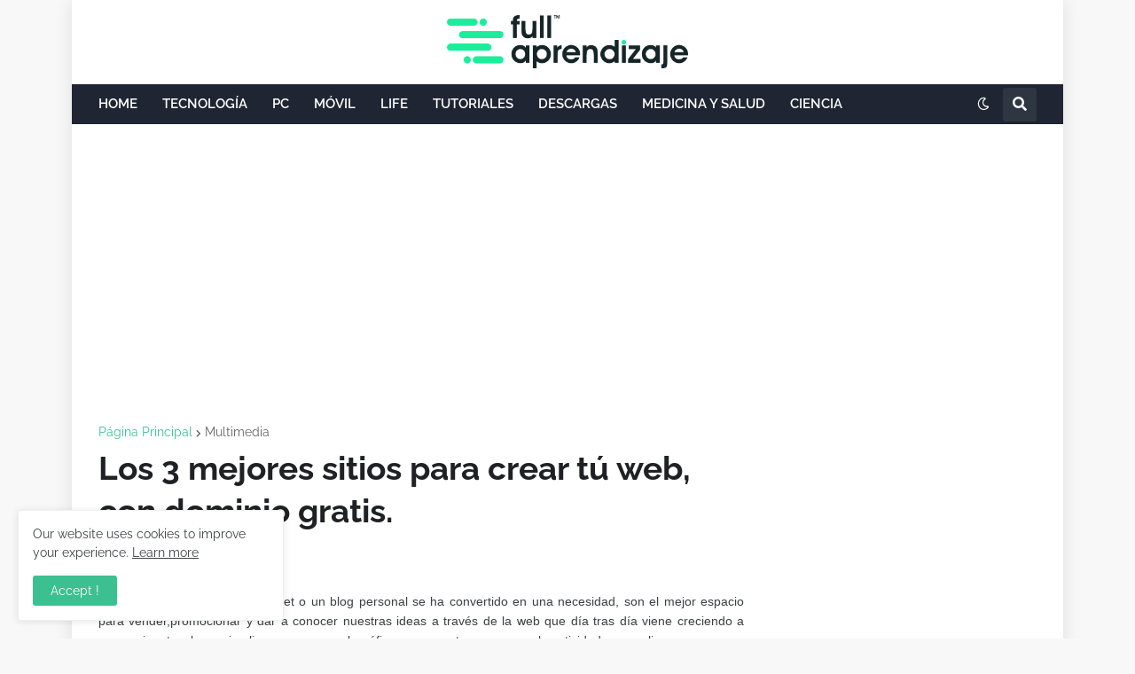

--- FILE ---
content_type: text/html; charset=utf-8
request_url: https://www.google.com/recaptcha/api2/aframe
body_size: 269
content:
<!DOCTYPE HTML><html><head><meta http-equiv="content-type" content="text/html; charset=UTF-8"></head><body><script nonce="Sh0aDJwPGTHK73Lz96_69Q">/** Anti-fraud and anti-abuse applications only. See google.com/recaptcha */ try{var clients={'sodar':'https://pagead2.googlesyndication.com/pagead/sodar?'};window.addEventListener("message",function(a){try{if(a.source===window.parent){var b=JSON.parse(a.data);var c=clients[b['id']];if(c){var d=document.createElement('img');d.src=c+b['params']+'&rc='+(localStorage.getItem("rc::a")?sessionStorage.getItem("rc::b"):"");window.document.body.appendChild(d);sessionStorage.setItem("rc::e",parseInt(sessionStorage.getItem("rc::e")||0)+1);localStorage.setItem("rc::h",'1769005115329');}}}catch(b){}});window.parent.postMessage("_grecaptcha_ready", "*");}catch(b){}</script></body></html>

--- FILE ---
content_type: application/javascript; charset=utf-8
request_url: https://fundingchoicesmessages.google.com/f/AGSKWxW2bnlI34lsnY7mcIpUbAyiyePIgbE0G2AKw0TvRmyxv0k6W4WofQlNXWxqxt7gzUiTzId59346d2FvaAtFSSmUSUxrPabMEx1dEOyBfIvg43nwLqa1jIbrI7duXMy2dBXE7XfIX3lJnkyaSYpChwe-BesCEaz94pdXKTov5I41g-FY6zb1eFPQDxM=/_/amazon/iframeproxy-.intad//sponsored_content-.pw/ads//adblock_detector.
body_size: -1290
content:
window['6025172d-ed92-4cdd-88ed-acdf4e37f3ac'] = true;